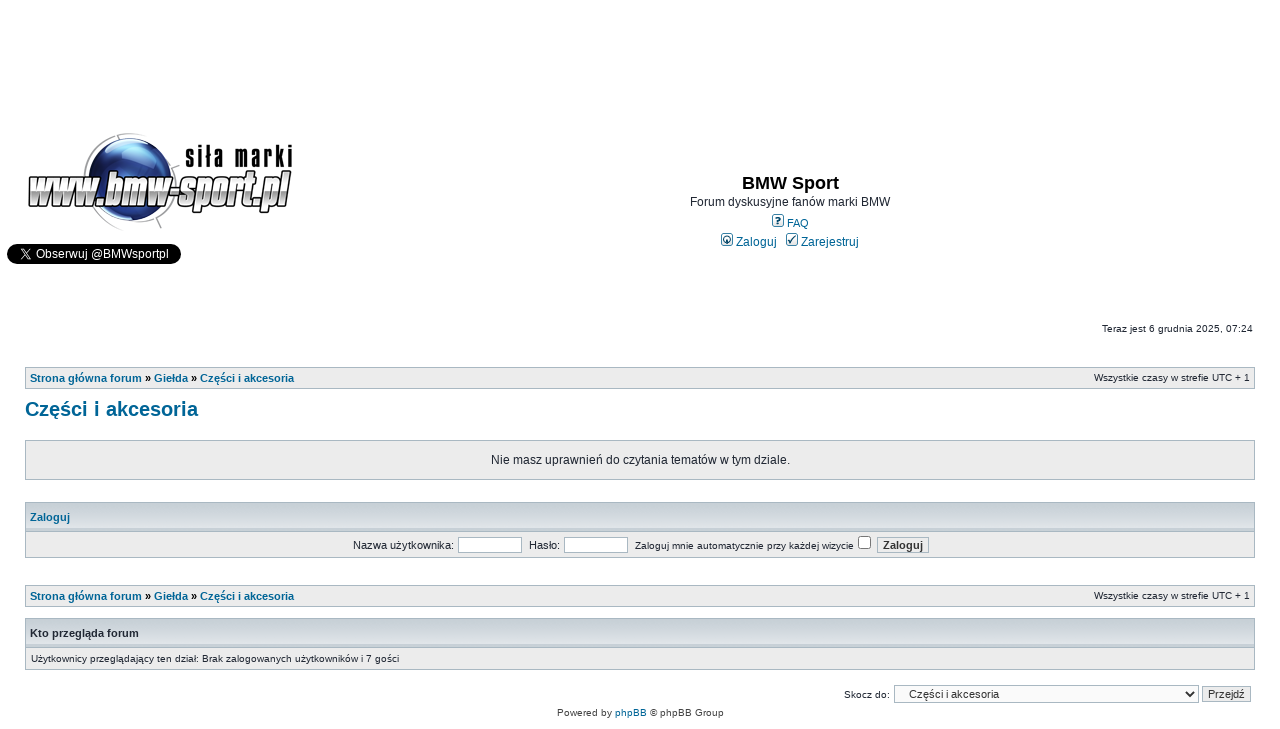

--- FILE ---
content_type: text/html; charset=UTF-8
request_url: https://bmw-sport.pl/viewforum.php?f=16&sid=667d7a64594c9ba0b086cdc3db524c9c
body_size: 5699
content:
<!DOCTYPE html PUBLIC "-//W3C//DTD XHTML 1.0 Transitional//EN" "http://www.w3.org/TR/xhtml1/DTD/xhtml1-transitional.dtd">
<html xmlns="http://www.w3.org/1999/xhtml" dir="ltr" lang="pl-pl" xml:lang="pl-pl">
<head>
<link rel="icon" type="image/png" href="bmw-sport.png"/>
<link rel="apple-touch-icon" href="bmw-sport_iOS.png">
<meta name="apple-mobile-web-app-title" content="BMW Sport">
<meta name="application-name" content="BMW Sport">
<meta http-equiv="Content-Type" content="text/html; charset=iso-8859-2" />
<meta http-equiv="content-language" content="pl-pl" />
<meta http-equiv="content-style-type" content="text/css" />
<meta name="keywords" content="BMW, forum, bmw forum, forum bmw, klub, bmw klub, klub bmw, bimmer, sport, cars, girls, samochody, vip, wyscigi, szybkie, zdjecia, galerie,  czesci, sklep, e36, e46, e90, e60, e63, e39, e92, f32, f10, e65, f30, coupe, grantourismo, touring, diesel, LPG, dziewczyny, mechanika, naprawa, seria 3, seria 4, seria 5, seria7, seria 6" />
<meta name="description" content="Forum milosnikow marki BMW. Porady z zakresu mechaniki, elektroniki, lakiernictwa, galerie samochodow BMW forumowiczow." />
<meta name="Rating" content="General">
<meta name="Distribution" content="Global">
<meta name="author" content="bmw-sport.pl" />
<meta name="publisher" content="bmw-sport.pl" />
<meta http-equiv="refresh" content="3000; URL=" />
<meta name="identifier-url" content="http://www.bmw-sport.pl" />
<meta name="revisit-after" content="30 Days" />
<meta name="category" content="BMW forum, Discussions" />
<meta name="abstract" content="Forum pasjonatów samochodów marki BMW." />
<meta name="copyright" content="Copyright © 2005-2021 BMW Sport" />
<meta name="robots" content="all" />
<meta name="date-creation-yyyymmdd" content="20050101" />
<meta name="date-revision-yyyymmdd" content="20210729" />

<meta http-equiv="X-UA-Compatible" content="IE=EmulateIE7" />



<title>BMW Sport ::  Zobacz dział - Części i akcesoria</title>
<script type="text/javascript">
// <![CDATA[
	/**
	* Resize too large images
	*/
	var reimg_maxWidth = 700, reimg_maxHeight = 0, reimg_relWidth = 0;
			var reimg_swapPortrait = true;
		var reimg_loadingImg = "./images/spacer.gif";
	var reimg_loadingStyle = "width: 18px; height: 15px; background: orange; filter: Alpha(Opacity=50); opacity: .50;";
	var reimg_loadingAlt = "Loading...";
				var reimg_autoLink = true;
					var reimg_zoomImg = "./images/spacer.gif";
			var reimg_zoomStyle = "width: 18px; height: 15px; background: green; filter: Alpha(Opacity=45); opacity: .45;";
			var reimg_zoomHover = "filter: Alpha(Opacity=90); opacity: .90;";
				var reimg_zoomAlt = "Zoom in (real dimensions: %1$d x %2$d)";
		var reimg_zoomTarget = "_litebox";
			
	function reimg(img, width, height)
	{
		if (window.reimg_version)
		{
			reimg_resize(img, width, height);
		}
	}
// ]]>
</script>

	<script type="text/javascript" src="./reimg/reimg.js"></script>

			<style type="text/css" media="screen, projection">
		<!--
			.tablebg .tablebg .postbody .reimg-zoom { display: none; }
		-->
		</style>
	
	<script type="text/javascript">
	// <![CDATA[
		/**
		* Light box for resized images
		*/
			var litebox_alt = "Zoom out";
						var litebox_zoomImg = reimg_zoomImg;
				var litebox_zoomStyle = reimg_zoomStyle;
				var litebox_zoomHover = reimg_zoomHover;
						var litebox_zoomAlt = reimg_zoomAlt;
					var litebox_style = "cursor: pointer;"
					var litebox_closeImg = "./images/spacer.gif";
			var litebox_closeStyle = "width: 18px; height: 15px; background: red; filter: Alpha(Opacity=45); opacity: .45;";
			var litebox_closeHover = reimg_zoomHover;
			var litebox_closeAlt = litebox_alt;
				var litebox_rtl = false;
		// ]]>
	</script>

			<script type="text/javascript" src="./reimg/litebox.js"></script>
	<link rel="stylesheet" href="./style.php?sid=fdd7f78f13b5ea4c7ff19906a83fbe9c&amp;id=2&amp;lang=pl-x-temat" type="text/css" />
<!-- google -->
<script type="text/javascript">

  var _gaq = _gaq || [];
  _gaq.push(['_setAccount', 'UA-38226270-1']);
  _gaq.push(['_trackPageview']);

  (function() {
    var ga = document.createElement('script'); ga.type = 'text/javascript'; ga.async = true;
    ga.src = ('https:' == document.location.protocol ?  'https://ssl' : 'http://www') + '.google-analytics.com/ga.js';
    var s = document.getElementsByTagName('script')[0]; s.parentNode.insertBefore(ga, s);
  })();

 </script>

<script type="text/javascript">
// <![CDATA[

function popup(url, width, height, name)
{
	if (!name)
	{
		name = '_popup';
	}

	window.open(url.replace(/&amp;/g, '&'), name, 'height=' + height + ',resizable=yes,scrollbars=yes,width=' + width);
	return false;
}

function jumpto()
{
	var page = prompt('Wprowadź numer strony, do której chcesz przejść:', '');
	var per_page = '';
	var base_url = '';

	if (page !== null && !isNaN(page) && page == Math.floor(page) && page > 0)
	{
		if (base_url.indexOf('?') == -1)
		{
			document.location.href = base_url + '?start=' + ((page - 1) * per_page);
		}
		else
		{
			document.location.href = base_url.replace(/&amp;/g, '&') + '&start=' + ((page - 1) * per_page);
		}
	}
}

/**
* Find a member
*/
function find_username(url)
{
	popup(url, 760, 570, '_usersearch');
	return false;
}

/**
* Mark/unmark checklist
* id = ID of parent container, name = name prefix, state = state [true/false]
*/
function marklist(id, name, state)
{
	var parent = document.getElementById(id);
	if (!parent)
	{
		eval('parent = document.' + id);
	}

	if (!parent)
	{
		return;
	}

	var rb = parent.getElementsByTagName('input');
	
	for (var r = 0; r < rb.length; r++)
	{
		if (rb[r].name.substr(0, name.length) == name)
		{
			rb[r].checked = state;
		}
	}
}


// ]]>
</script>
<script type="text/javascript">

	function countAdClick(id)
	{
	   loadXMLDoc('./ads/click.php?a=' + id);
	}

	function countAdView(id)
	{
	   loadXMLDoc('./ads/view.php?a=' + id);
	}

	function loadXMLDoc(url) {
	   req = false;
	   if(window.XMLHttpRequest) {
	      try {
	         req = new XMLHttpRequest();
	      } catch(e) {
	         req = false;
	      }
	   } else if(window.ActiveXObject) {
	      try {
	         req = new ActiveXObject("Msxml2.XMLHTTP");
	      } catch(e) {
	         try {
	            req = new ActiveXObject("Microsoft.XMLHTTP");
	         } catch(e) {
	            req = false;
	         }
	      }
	   }
	   if(req) {
	      req.open("GET", url, true);
	      req.send(null);
	   }
	}
</script></head>

<body onload='qc()' class="ltr">

<a name="top"></a>

<div id="wrapheader">
<script type="text/javascript" src="includes/1.5.js">
</script>
<script type="text/javascript">
    // The position of the disclosure ('top' or 'bottom')
    // Number of times to display disclosure. Enter 0 to show it forever!!!!
    // The URI of your privacy policy
    // A comma separated list of scripts which will create cookies
    cookiesDirective('bottom',0,'cookie.html','Google Analytics,bmwsport');
</script><br /><center><script type="text/javascript"><!--
google_ad_client = "ca-pub-4111568322222547";
/* BMW - Sport LONG */
google_ad_slot = "6063984916";
google_ad_width = 970;
google_ad_height = 90;
//-->
</script>
<script type="text/javascript"
src="https://pagead2.googlesyndication.com/pagead/show_ads.js">
</script></center><br />	<div id="logodesc">
		<table width="100%" cellspacing="0">
		<tr>
			<td><p><a href="./index.php?sid=fdd7f78f13b5ea4c7ff19906a83fbe9c"><img src="./styles/subsilver2/imageset/bmw2logo_raf.jpg" width="300" height="125" alt="" title="" /></a></p>
		    <p><a href="https://twitter.com/BMWsportpl?ref_src=twsrc%5Etfw" class="twitter-follow-button" data-show-count="false">Follow @BMWsportpl</a><script async src="https://platform.twitter.com/widgets.js" charset="utf-8"></script><iframe src="https://www.facebook.com/plugins/like.php?href=http%3A%2F%2Fwww.facebook.com%2Fbmwsportpl&amp;layout=standard&amp;show_faces=false&amp;width=250&amp;action=like&amp;colorscheme=light&amp;height=40" scrolling="no" frameborder="0" style="border:none; overflow:hidden; width:250px; height:40px;" allowTransparency="true"></iframe></p></td>
		  <td width="100%" align="center">
		    <table width="100%" cellspacing="0">
            <tr><td><h1 align="center">BMW Sport</h1>
		    <p align="center" class="gen">Forum dyskusyjne fanów marki BMW</p></td></tr>
            
            <tr>
                <td class="genmed" align="right"><div align="center"><a href="./faq.php?sid=fdd7f78f13b5ea4c7ff19906a83fbe9c"><img src="./styles/subsilver2/theme/images/icon_mini_faq.gif" width="12" height="13" alt="*" /> FAQ</a>
				                
                </div></td>
              </tr>
              <tr>
                <td class="genmed">
                  <div align="center">
                    <p>
                                        <a href="./ucp.php?mode=login&amp;sid=fdd7f78f13b5ea4c7ff19906a83fbe9c"><img src="./styles/subsilver2/theme/images/icon_mini_login.gif" width="12" height="13" alt="*" /> Zaloguj</a>&nbsp;
                                        &nbsp;<a href="./ucp.php?mode=register&amp;sid=fdd7f78f13b5ea4c7ff19906a83fbe9c"><img src="./styles/subsilver2/theme/images/icon_mini_register.gif" width="12" height="13" alt="*" /> Zarejestruj</a>
                                        </p>
                  </div></td> </tr>
            </table>		    
		</td>
		  <td align="center" nowrap="nowrap">
                     </td>
   
		</tr>
		</table>
	</div>

	<div id="menubar"></div>



</div>

<div id="datebar">
		<table width="100%" cellspacing="0">
		<tr>
			<td class="gensmall"></td>
			<td class="gensmall" align="right">Teraz jest 6 grudnia 2025, 07:24<br/></td>
		</tr>
		</table>
	</div>

<div id="wrapcentre">

	
	<br style="clear: both;" />

<table class="tablebg" width="100%" cellspacing="1" cellpadding="0" style="margin-top: 5px;">
	<tr>
		<td class="row1">
      
			<p class="breadcrumbs"><a href="./index.php?sid=fdd7f78f13b5ea4c7ff19906a83fbe9c">Strona główna forum</a> &#187; <a href="./viewforum.php?f=66&amp;sid=fdd7f78f13b5ea4c7ff19906a83fbe9c">Giełda</a> &#187; <a href="./viewforum.php?f=16&amp;sid=fdd7f78f13b5ea4c7ff19906a83fbe9c">Części i akcesoria</a></p>
			<p class="datetime">Wszystkie czasy w strefie UTC + 1 </p></td>

		</td>
	</tr>
	</table>	<br />	<div id="pageheader">
		<h2><a class="titles" href="./viewforum.php?f=16&amp;start=0&amp;sid=fdd7f78f13b5ea4c7ff19906a83fbe9c">Części i akcesoria</a></h2>

			</div>

	<br clear="all" /><br />

<div id="pagecontent">

	<table class="tablebg" width="100%" cellspacing="1">
	<tr>
		<td class="row1" height="30" align="center" valign="middle"><span class="gen">Nie masz uprawnień do czytania tematów w tym dziale.</span></td>
	</tr>
	</table>

	
		<br /><br />

		<form method="post" action="./ucp.php?mode=login&amp;sid=fdd7f78f13b5ea4c7ff19906a83fbe9c&amp;redirect=.%2Fviewforum.php%3Ff%3D16%26sid%3Dfdd7f78f13b5ea4c7ff19906a83fbe9c">

		<table class="tablebg" width="100%" cellspacing="1">
		<tr>
			<td class="cat"><h4><a href="./ucp.php?mode=login&amp;sid=fdd7f78f13b5ea4c7ff19906a83fbe9c">Zaloguj</a></h4></td>
		</tr>
		<tr>
			<td class="row1" align="center"><span class="genmed">Nazwa użytkownika:</span> <input class="post" type="text" name="username" size="10" />&nbsp; <span class="genmed">Hasło:</span> <input class="post" type="password" name="password" size="10" />&nbsp; <span class="gensmall">Zaloguj mnie automatycznie przy każdej wizycie</span> <input type="checkbox" class="radio" name="autologin" />&nbsp; <input type="submit" class="btnmain" name="login" value="Zaloguj" /></td>
		</tr>
		</table>

		</form>

	
	<br clear="all" />

		<br clear="all" />
</div>

<table class="tablebg" width="100%" cellspacing="1" cellpadding="0" style="margin-top: 5px;">
	<tr>
		<td class="row1">
      
			<p class="breadcrumbs"><a href="./index.php?sid=fdd7f78f13b5ea4c7ff19906a83fbe9c">Strona główna forum</a> &#187; <a href="./viewforum.php?f=66&amp;sid=fdd7f78f13b5ea4c7ff19906a83fbe9c">Giełda</a> &#187; <a href="./viewforum.php?f=16&amp;sid=fdd7f78f13b5ea4c7ff19906a83fbe9c">Części i akcesoria</a></p>
			<p class="datetime">Wszystkie czasy w strefie UTC + 1 </p></td>

		</td>
	</tr>
	</table>	<br clear="all" />

	<table class="tablebg" width="100%" cellspacing="1">
	<tr>
		<td class="cat"><h4>Kto przegląda forum</h4></td>
	</tr>
	<tr>
		<td class="row1"><p class="gensmall">Użytkownicy przeglądający ten dział: Brak zalogowanych użytkowników i 7 gości</p></td>
	</tr>
	</table>

<br clear="all" />

<table width="100%" cellspacing="0">
<tr>
	<td></td>
	<td align="right">	<form method="post" name="jumpbox" action="./viewforum.php?sid=fdd7f78f13b5ea4c7ff19906a83fbe9c" onsubmit="if(document.jumpbox.f.value == -1){return false;}">

	<table cellspacing="0" cellpadding="0" border="0">
	<tr>
		<td nowrap="nowrap"><span class="gensmall">Skocz do:</span>&nbsp;<select name="f" onchange="if(this.options[this.selectedIndex].value != -1){ document.forms['jumpbox'].submit() }">

					<option value="-1">Wybierz dział</option>
		<option value="-1">------------------</option>			<option value="64">Forum użytkowników</option>
					<option value="1">&nbsp; &nbsp;Mechanika,  Elektryka &amp; Eksploatacja</option>
					<option value="104">&nbsp; &nbsp;&nbsp; &nbsp;Old &amp; Youngtimery</option>
					<option value="2">&nbsp; &nbsp;Tuning &amp; Styling</option>
					<option value="4">&nbsp; &nbsp;Elektronika &amp; audio</option>
					<option value="39">&nbsp; &nbsp;&nbsp; &nbsp;CB radio w BMW</option>
					<option value="3">&nbsp; &nbsp;Paliwa &amp; Spalanie</option>
					<option value="5">&nbsp; &nbsp;Lakiernictwo, blacharstwo &amp; kosmetyka</option>
					<option value="25">&nbsp; &nbsp;Zrób to sam</option>
					<option value="6">&nbsp; &nbsp;Galeria</option>
					<option value="89">&nbsp; &nbsp;&nbsp; &nbsp;Galeria serii ///M</option>
					<option value="102">&nbsp; &nbsp;&nbsp; &nbsp;Oldtimery &amp; Youngtimery</option>
					<option value="86">&nbsp; &nbsp;&nbsp; &nbsp;Projekty zmodyfikowanych BMW - tap madl definiszyn</option>
					<option value="94">&nbsp; &nbsp;&nbsp; &nbsp;BMW Girls</option>
					<option value="55">&nbsp; &nbsp;&nbsp; &nbsp;Inne Pojazdy Forumowiczów</option>
					<option value="60">&nbsp; &nbsp;&nbsp; &nbsp;Motocykle Forumowiczów</option>
					<option value="8">&nbsp; &nbsp;Wszystko o BMW</option>
					<option value="24">&nbsp; &nbsp;&nbsp; &nbsp;Gadżety BMW</option>
					<option value="38">&nbsp; &nbsp;&nbsp; &nbsp;Porady prawne, Podatki, Ubezpieczenie</option>
					<option value="47">&nbsp; &nbsp;&nbsp; &nbsp;Motocykle i skutery BMW</option>
					<option value="53">&nbsp; &nbsp;&nbsp; &nbsp;Historia marki oraz modeli</option>
					<option value="58">&nbsp; &nbsp;&nbsp; &nbsp;Sport</option>
					<option value="75">&nbsp; &nbsp;&nbsp; &nbsp;Koszty utrzymania</option>
					<option value="9">&nbsp; &nbsp;Youngtimery &amp; Oldtimery</option>
					<option value="103">&nbsp; &nbsp;&nbsp; &nbsp;Galeria Old &amp; Youngtimerów</option>
					<option value="90">&nbsp; &nbsp;Strefa ///M</option>
					<option value="91">&nbsp; &nbsp;&nbsp; &nbsp;Galeria serii ///M</option>
					<option value="65">Pozostałe</option>
					<option value="10">&nbsp; &nbsp;Pogawędki</option>
					<option value="70">&nbsp; &nbsp;&nbsp; &nbsp;Gry, konsole, komputery</option>
					<option value="78">&nbsp; &nbsp;&nbsp; &nbsp;Podróże i wycieczki</option>
					<option value="11">&nbsp; &nbsp;Informacje o forum- uwagi, skargi, wnioski itp.</option>
					<option value="29">&nbsp; &nbsp;&nbsp; &nbsp;Regulamin Forum BMW-Sport</option>
					<option value="12">&nbsp; &nbsp;Warsztaty znane i poszukiwane</option>
					<option value="41">&nbsp; &nbsp;&nbsp; &nbsp;Zaprzyjaźnione Fora/Kluby/Strony</option>
					<option value="96">&nbsp; &nbsp;&nbsp; &nbsp;&nbsp; &nbsp;Strefa kulturalnej jazdy</option>
					<option value="34">&nbsp; &nbsp;&nbsp; &nbsp;&nbsp; &nbsp;E12-E28</option>
					<option value="46">&nbsp; &nbsp;&nbsp; &nbsp;&nbsp; &nbsp;Forum serii 5</option>
					<option value="51">&nbsp; &nbsp;&nbsp; &nbsp;&nbsp; &nbsp;Maxbimmer</option>
					<option value="84">&nbsp; &nbsp;&nbsp; &nbsp;&nbsp; &nbsp;Beemka klub</option>
					<option value="66">Giełda</option>
					<option value="15">&nbsp; &nbsp;Samochody</option>
					<option value="57">&nbsp; &nbsp;&nbsp; &nbsp;Prośba o sprawdzenie samochodu</option>
					<option value="88">&nbsp; &nbsp;&nbsp; &nbsp;bez-wypadkowe.net</option>
					<option value="16" selected="selected">&nbsp; &nbsp;Części i akcesoria</option>
					<option value="76">Partnerzy forum</option>
					<option value="101">&nbsp; &nbsp;Piąte koło</option>
		
		</select>&nbsp;<input class="btnlite" type="submit" value="Przejdź" /></td>
	</tr>
	</table>

	</form>
</td>
</tr>
</table>

</div>
<!--
	We request you retain the full copyright notice below including the link to www.phpbb.com.
	This not only gives respect to the large amount of time given freely by the developers
	but also helps build interest, traffic and use of phpBB3. If you (honestly) cannot retain
	the full copyright we ask you at least leave in place the "Powered by phpBB" line, with
	"phpBB" linked to www.phpbb.com. If you refuse to include even this then support on our
	forums may be affected.

	The phpBB Group : 2006
//-->

<div id="wrapfooter">
		<span class="copyright">Powered by <a href="http://www.phpbb.com/">phpBB</a> &copy; phpBB Group
	<br />Przyjazne użytkownikom polskie wsparcie phpBB3 - <a href="http://phpbb3.pl">phpBB3.PL</a> <!-- Jeżeli chcesz usunąć tę wiadomość, znajdziesz ją w pliku language/pl/common.php. Prosimy jednak o nie usuwanie jej, a przynajmniej zostawienie samego linku do phpBB3.PL --></span>
</div>
</body>

</html>

--- FILE ---
content_type: text/html; charset=utf-8
request_url: https://www.google.com/recaptcha/api2/aframe
body_size: 268
content:
<!DOCTYPE HTML><html><head><meta http-equiv="content-type" content="text/html; charset=UTF-8"></head><body><script nonce="jkviw1BxoeMbQ9Hxf3JqnQ">/** Anti-fraud and anti-abuse applications only. See google.com/recaptcha */ try{var clients={'sodar':'https://pagead2.googlesyndication.com/pagead/sodar?'};window.addEventListener("message",function(a){try{if(a.source===window.parent){var b=JSON.parse(a.data);var c=clients[b['id']];if(c){var d=document.createElement('img');d.src=c+b['params']+'&rc='+(localStorage.getItem("rc::a")?sessionStorage.getItem("rc::b"):"");window.document.body.appendChild(d);sessionStorage.setItem("rc::e",parseInt(sessionStorage.getItem("rc::e")||0)+1);localStorage.setItem("rc::h",'1765002244639');}}}catch(b){}});window.parent.postMessage("_grecaptcha_ready", "*");}catch(b){}</script></body></html>

--- FILE ---
content_type: application/javascript
request_url: https://bmw-sport.pl/reimg/reimg.js
body_size: 1936
content:
/**
* Resize too large images
* (c) Tale 2008-2009
* http://www.taletn.com/
* Contributor(s):
* DavidIQ
* http://www.davidiq.com/
*/
var reimg_version=1.000001;document.writeln('<style type="text/css" media="screen, projection"><!--');document.writeln('.reimg { width: 1px; height: 1px; visibility: hidden; }');if(window.reimg_maxWidth){document.writeln('.reimg-width { width: '+reimg_maxWidth+'px; height: auto; vertical-align: top; }');if(window.reimg_swapPortrait){document.writeln('.reimg-width-portrait { width: auto; height: '+reimg_maxWidth+'px; }')}}if(window.reimg_maxHeight){document.writeln('.reimg-height { width: auto; height: '+reimg_maxHeight+'px; }');if(window.reimg_swapPortrait){document.writeln('.reimg-height-portrait { width: '+reimg_maxHeight+'px; height: auto; }')}}if(window.reimg_relWidth){document.writeln('.reimg-rel { width: '+reimg_relWidth+'%; height: auto; }')}if(window.reimg_autoLink){document.writeln('.reimg-link { cursor: pointer !important; }')}if(window.reimg_zoomImg){document.writeln('span.reimg-zoom { position: absolute; margin: 1px; }');document.writeln('img.reimg-zoom { border: none !important; cursor: pointer !important;'+(window.reimg_zoomStyle?' '+reimg_zoomStyle:'')+' }');if(window.reimg_zoomHover){document.writeln('img.reimg-zoom:hover { '+reimg_zoomHover+' }')}}document.writeln('.reimg-loading { border: none !important;'+(window.reimg_loadingStyle?' '+reimg_loadingStyle:'')+' }');document.write('--></style>');var reimg_opera=0;if(window.opera&&window.navigator&&window.navigator.userAgent){reimg_opera=window.navigator.userAgent.match(/\bOpera\/([\d.]+)/);if(reimg_opera){reimg_opera=reimg_opera[1]}else{reimg_opera=0}}var reimg_zoomLink=null;var reimg_realSize=new Array();function reimg_zoomIn(e){if(!e){e=window.event}target=this;if(e){if(target==window){target=e.target?e.target:e.srcElement}if(typeof(e.stopPropagation)!="undefined"){e.stopPropagation()}else{e.cancelBubble=true}}if(!target){return false}if(!reimg_zoomLink){reimg_zoomLink=document.createElement("a");reimg_zoomLink.style.display="none";if(window.reimg_zoomTarget=="_blank"){try{reimg_zoomLink.target="_blank"}catch(err){}}document.body.appendChild(reimg_zoomLink)}if(target.className.match(/(^|\s)reimg-zoom(\s|$)/)){reimg_zoomLink.href=target.parentNode.nextSibling.src}else{reimg_zoomLink.href=target.src}if(window.reimg_zoomTarget=="_blank"){if(reimg_zoomLink.target&&typeof(reimg_zoomLink.click)!="undefined"){reimg_zoomLink.click()}else{window.open(reimg_zoomLink.href)}}else if(window.reimg_zoomTarget=="_litebox"&&window.litebox_version){var a,height;if(reimg_realSize[reimg_zoomLink.href]){a=reimg_realSize[reimg_zoomLink.href][0];height=reimg_realSize[reimg_zoomLink.href][1]}else{a=target.parentNode.nextSibling.width;height=target.parentNode.nextSibling.height}litebox_show(reimg_zoomLink.href,a,height,window.reimg_zoomLevel)}else if(window.reimg_zoomTarget=="_highslide"&&window.hs){return hs.expand(reimg_zoomLink)}else if(window.reimg_zoomTarget=="_exturl"&&window.exturl_version){exturl(reimg_zoomLink,"force")}else{if(!window.exturl_version||exturl(reimg_zoomLink)){window.location.href=reimg_zoomLink.href}}return false}reimg_toDo=null;function reimg_resize(a,b,c,d){if(!reimg_toDo){reimg_toDo=new Array()}if(!a){return}if(a.readyState=="complete"&&a.complete&&!d){return}if(!d){d=0}var e=window.reimg_maxWidth;var f=window.reimg_maxHeight;var g=0;if(window.reimg_relWidth&&!b&&!c){var h=document.createElement("div");h.style.width=reimg_relWidth+"%";h.style.height="1px";h.style.visibility="hidden";a.parentNode.insertBefore(h,a);g=h.offsetWidth;a.parentNode.removeChild(h)}a.style.visibility="hidden";var i=a.className;if(i){a.className=i.replace(/(^|.*\s)reimg(\s+(.*)|$)/,'$1$3')}var j=a.width;var k=a.height;if(!(j&&k)){if(d<1){reimg_toDo[reimg_toDo.length]=[a,b,c];if(i){a.className=i}}else{if(a.previousSibling&&a.previousSibling.className&&a.previousSibling.className.match(/(^|\s)reimg-loading(\s|$)/)){a.parentNode.removeChild(a.previousSibling)}}a.style.visibility="";return}if(a.previousSibling&&a.previousSibling.className&&a.previousSibling.className.match(/(^|\s)reimg-loading(\s|$)/)){a.parentNode.removeChild(a.previousSibling)}if(a.src&&window.reimg_zoomTarget=="_litebox"&&!reimg_realSize[a.src]){if(b&&!c){c=Math.round(b/(j/k))}else if(c&&!b){b=Math.round(c/(k/j))}if(b&&c){reimg_realSize[a.src]=[b,c]}else{reimg_realSize[a.src]=[j,k]}}var l;if(window.reimg_swapPortrait&&k>j){l=true;j=a.height;k=a.width}else{l=false}var m=false;if(g){a.style.width=reimg_relWidth+"%";if(!reimg_opera||reimg_opera>=9.5){if(a.offsetWidth&&a.offsetWidth>g){m=true}}else{m=true}a.style.width="";if(!e||g<e){e=g}else{g=0}}if(window.reimg_swapPortrait&&e&&f&&f>e){e+=f;f=e-reimg_maxHeight;e-=f}i="";if(e&&j>e){k=Math.round(k/(j/e));j=e;if(k&&f&&k>f){j=Math.round(j/(k/f));k=f;i="reimg-both";g=0}else if(m){i="reimg-rel-force";g=0}else{i="reimg-"+(g?"rel":"width")+(l?"-portrait":"")}}else if(f&&k>f){j=Math.round(j/(k/f));k=f;if(j&&e&&j>e){k=Math.round(k/(j/e));j=e;i="reimg-both"}else if(m){i="reimg-rel-force"}else{i="reimg-height"+(l?"-portrait":"")}g=0}if(l){j+=k;k=j-k;j-=k}if(!(i||(b&&b>j)||(c&&c>k))){a.style.visibility="";return}if(!b){b=a.width}if(!c){c=a.height}if(g){a.style.maxWidth=((window.reimg_maxWidth&&reimg_maxWidth<a.width)?reimg_maxWidth:b)+"px"}if(i){if(a.style.width){a.style.width=""}if(a.style.height){a.style.height=""}a.className=(a.className?a.className+" ":"")+i}a.width=j;a.height=k;a.style.visibility="";if(window.reimg_autoLink){var n=a.parentNode;while(n&&n.tagName){var o=n.tagName.toLowerCase();if(o=="a"&&n.href){break}if(o=="div"||o=="td"||o=="body"){n=null;break}n=n.parentNode}if(!n){if(window.reimg_zoomAlt){a.title=reimg_zoomAlt.replace(/%1\$d/,b).replace(/%2\$d/,c)}a.className=(a.className?a.className+" ":"")+"reimg-link";if(typeof(a.addEventListener)!="undefined"){a.addEventListener("click",reimg_zoomIn,false)}else if(typeof(a.attachEvent)!="undefined"){a.attachEvent("onclick",reimg_zoomIn)}}}if(window.reimg_zoomImg){if(a.previousSibling&&(!a.previousSibling.tagName||a.previousSibling.tagName.toLowerCase()!="br")){var p=document.createElement("br");a.parentNode.insertBefore(p,a)}var q=document.createElement("span");var r=document.createElement("img");r.src=reimg_zoomImg;if(window.reimg_zoomAlt){r.alt=r.title=reimg_zoomAlt.replace(/%1\$d/,b).replace(/%2\$d/,c)}else{r.alt=""}r.className=q.className="reimg-zoom";r.onclick=reimg_zoomIn;q.appendChild(r);a.parentNode.insertBefore(q,a)}if(window.litebox_version&&litebox_background&&litebox_background.style.display!="none"){litebox_calc()}}function reimg_loading(a){if(!a){if(window.reimg_loadingImg&&typeof(window.setTimeout)!="undefined"){window.setTimeout("reimg_loading(1);",1000)}return}var b=document.getElementsByTagName("img");if(b){var c=new Array();for(var i=0;i<b.length;i++){if(b[i].className.match(/(^|\s)reimg(\s|$)/)){c[c.length]=b[i]}}for(var i=0;i<c.length;i++){var d=document.createElement("img");d.src=reimg_loadingImg;if(window.reimg_loadingAlt){d.alt=d.title=reimg_loadingAlt}else{d.alt=""}d.className="reimg-loading";c[i].parentNode.insertBefore(d,c[i])}}}function reimg_onLoad(e){if(reimg_toDo){for(var i=0;i<reimg_toDo.length;i++){reimg_resize(reimg_toDo[i][0],reimg_toDo[i][1],reimg_toDo[i][2],1)}reimg_toDo=null}else{var a=document.getElementsByTagName("img");if(a){for(var i=0;i<a.length;i++){if(a[i].className.match(/(^|\s)reimg(\s|$)/)){reimg_resize(a[i],null,null,1)}}}}return true}if(window.onload_functions){onload_functions[onload_functions.length]="reimg_onLoad();"}else if(typeof(window.addEventListener)!="undefined"){window.addEventListener("load",reimg_onLoad,false)}else if(typeof(window.attachEvent)!="undefined"){window.attachEvent("onload",reimg_onLoad)}